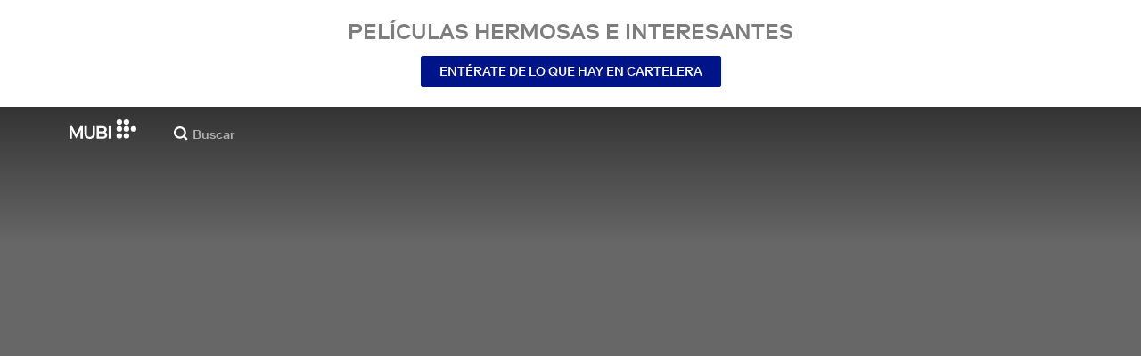

--- FILE ---
content_type: application/javascript
request_url: https://assets.mubicdn.net/_next/static/chunks/34473-0a0748e1a4952a14.js
body_size: 2807
content:
try{!function(){var e="undefined"!=typeof window?window:"undefined"!=typeof global?global:"undefined"!=typeof globalThis?globalThis:"undefined"!=typeof self?self:{},t=(new e.Error).stack;t&&(e._sentryDebugIds=e._sentryDebugIds||{},e._sentryDebugIds[t]="dfd64480-1728-4096-aeb6-a1ffae097543",e._sentryDebugIdIdentifier="sentry-dbid-dfd64480-1728-4096-aeb6-a1ffae097543")}()}catch(e){}"use strict";(self.webpackChunk_N_E=self.webpackChunk_N_E||[]).push([[332,1616,2248,2665,10808,12092,12724,22713,25046,33189,34473,35105,44949,45094,45581,47427,55425,55570,56854,57486,58915,65072,67330,67475,67962,77806,77951,79235,79867,81296,88427,89711,89856,90343],{685:(e,t,n)=>{n.d(t,{W:()=>l});var r=n(26750),i=n(58366),o=n(13343),s=n(20607);function l(e,t,n){let{years:l=0,months:a=0,weeks:u=0,days:c=0,hours:d=0,minutes:h=0,seconds:f=0}=t,p=(0,s.a)(e,n?.in),b=a||l?(0,i.P)(p,a+12*l):p,v=c||u?(0,r.f)(b,c+7*u):b;return(0,o.w)(n?.in||e,+v+1e3*(f+60*(h+60*d)))}},9329:(e,t,n)=>{n.d(t,{_:()=>r});function r(e,t){return t||(t=e.slice(0)),Object.freeze(Object.defineProperties(e,{raw:{value:Object.freeze(t)}}))}},25410:(e,t,n)=>{n.d(t,{x:()=>o});var r=n(17163),i=n(20607);function o(e,t){let n=(0,i.a)(e,t?.in);if(isNaN(+n))throw RangeError("Invalid time value");let o=t?.format??"extended",s=t?.representation??"complete",l="",a="",u="extended"===o?"-":"";if("time"!==s){let e=(0,r.F)(n.getDate(),2),t=(0,r.F)(n.getMonth()+1,2),i=(0,r.F)(n.getFullYear(),4);l=`${i}${u}${t}${u}${e}`}if("date"!==s){let e=n.getTimezoneOffset();if(0!==e){let t=Math.abs(e),n=(0,r.F)(Math.trunc(t/60),2),i=(0,r.F)(t%60,2);a=`${e<0?"+":"-"}${n}:${i}`}else a="Z";let t=(0,r.F)(n.getHours(),2),i=(0,r.F)(n.getMinutes(),2),s=(0,r.F)(n.getSeconds(),2),u=""===l?"":"T",c=[t,i,s].join("extended"===o?":":"");l=`${l}${u}${c}${a}`}return l}},28099:(e,t,n)=>{n.d(t,{e:()=>i});var r=n(26750);function i(e,t,n){return(0,r.f)(e,-t,n)}},29597:(e,t,n)=>{n.d(t,{Wx:()=>f,pL:()=>h});var r=n(55729),i=Object.defineProperty,o=(e,t,n)=>t in e?i(e,t,{enumerable:!0,configurable:!0,writable:!0,value:n}):e[t]=n,s=(e,t,n)=>(o(e,"symbol"!=typeof t?t+"":t,n),n),l=new Map,a=new WeakMap,u=0,c=void 0;function d(e,t,n={},r=c){if(void 0===window.IntersectionObserver&&void 0!==r){let i=e.getBoundingClientRect();return t(r,{isIntersecting:r,target:e,intersectionRatio:"number"==typeof n.threshold?n.threshold:0,time:0,boundingClientRect:i,intersectionRect:i,rootBounds:i}),()=>{}}let{id:i,observer:o,elements:s}=function(e){let t=Object.keys(e).sort().filter(t=>void 0!==e[t]).map(t=>{var n;return`${t}_${"root"===t?!(n=e.root)?"0":(a.has(n)||(u+=1,a.set(n,u.toString())),a.get(n)):e[t]}`}).toString(),n=l.get(t);if(!n){let r,i=new Map,o=new IntersectionObserver(t=>{t.forEach(t=>{var n;let o=t.isIntersecting&&r.some(e=>t.intersectionRatio>=e);e.trackVisibility&&void 0===t.isVisible&&(t.isVisible=o),null==(n=i.get(t.target))||n.forEach(e=>{e(o,t)})})},e);r=o.thresholds||(Array.isArray(e.threshold)?e.threshold:[e.threshold||0]),n={id:t,observer:o,elements:i},l.set(t,n)}return n}(n),h=s.get(e)||[];return s.has(e)||s.set(e,h),h.push(t),o.observe(e),function(){h.splice(h.indexOf(t),1),0===h.length&&(s.delete(e),o.unobserve(e)),0===s.size&&(o.disconnect(),l.delete(i))}}var h=class extends r.Component{constructor(e){super(e),s(this,"node",null),s(this,"_unobserveCb",null),s(this,"handleNode",e=>{this.node&&(this.unobserve(),e||this.props.triggerOnce||this.props.skip||this.setState({inView:!!this.props.initialInView,entry:void 0})),this.node=e||null,this.observeNode()}),s(this,"handleChange",(e,t)=>{e&&this.props.triggerOnce&&this.unobserve(),"function"==typeof this.props.children&&this.setState({inView:e,entry:t}),this.props.onChange&&this.props.onChange(e,t)}),this.state={inView:!!e.initialInView,entry:void 0}}componentDidUpdate(e){(e.rootMargin!==this.props.rootMargin||e.root!==this.props.root||e.threshold!==this.props.threshold||e.skip!==this.props.skip||e.trackVisibility!==this.props.trackVisibility||e.delay!==this.props.delay)&&(this.unobserve(),this.observeNode())}componentWillUnmount(){this.unobserve(),this.node=null}observeNode(){if(!this.node||this.props.skip)return;let{threshold:e,root:t,rootMargin:n,trackVisibility:r,delay:i,fallbackInView:o}=this.props;this._unobserveCb=d(this.node,this.handleChange,{threshold:e,root:t,rootMargin:n,trackVisibility:r,delay:i},o)}unobserve(){this._unobserveCb&&(this._unobserveCb(),this._unobserveCb=null)}render(){let{children:e}=this.props;if("function"==typeof e){let{inView:t,entry:n}=this.state;return e({inView:t,entry:n,ref:this.handleNode})}let{as:t,triggerOnce:n,threshold:i,root:o,rootMargin:s,onChange:l,skip:a,trackVisibility:u,delay:c,initialInView:d,fallbackInView:h,...f}=this.props;return r.createElement(t||"div",{ref:this.handleNode,...f},e)}};function f({threshold:e,delay:t,trackVisibility:n,rootMargin:i,root:o,triggerOnce:s,skip:l,initialInView:a,fallbackInView:u,onChange:c}={}){var h;let[p,b]=r.useState(null),v=r.useRef(),[g,y]=r.useState({inView:!!a,entry:void 0});v.current=c,r.useEffect(()=>{let r;if(!l&&p)return r=d(p,(e,t)=>{y({inView:e,entry:t}),v.current&&v.current(e,t),t.isIntersecting&&s&&r&&(r(),r=void 0)},{root:o,rootMargin:i,threshold:e,trackVisibility:n,delay:t},u),()=>{r&&r()}},[Array.isArray(e)?e.toString():e,p,o,i,s,l,n,u,t]);let w=null==(h=g.entry)?void 0:h.target,m=r.useRef();p||!w||s||l||m.current===w||(m.current=w,y({inView:!!a,entry:void 0}));let _=[b,g.inView,g.entry];return _.ref=_[0],_.inView=_[1],_.entry=_[2],_}},30692:(e,t,n)=>{n.d(t,{j:()=>s});var r=n(13343),i=n(28099),o=n(26311);function s(e,t,n){let{years:s=0,months:l=0,weeks:a=0,days:u=0,hours:c=0,minutes:d=0,seconds:h=0}=t,f=(0,o.a)(e,l+12*s,n),p=(0,i.e)(f,u+7*a,n);return(0,r.w)(n?.in||e,p-1e3*(h+60*(d+60*c)))}},54454:(e,t,n)=>{n.d(t,{A:()=>a});var r=n(70256),i=n(80771),o=n(79004),s=function(e,t,n,r){return new(n||(n=Promise))(function(i,o){function s(e){try{a(r.next(e))}catch(e){o(e)}}function l(e){try{a(r.throw(e))}catch(e){o(e)}}function a(e){var t;e.done?i(e.value):((t=e.value)instanceof n?t:new n(function(e){e(t)})).then(s,l)}a((r=r.apply(e,t||[])).next())})},l=function(e,t){var n,r,i,o,s={label:0,sent:function(){if(1&i[0])throw i[1];return i[1]},trys:[],ops:[]};return o={next:l(0),throw:l(1),return:l(2)},"function"==typeof Symbol&&(o[Symbol.iterator]=function(){return this}),o;function l(l){return function(a){var u=[l,a];if(n)throw TypeError("Generator is already executing.");for(;o&&(o=0,u[0]&&(s=0)),s;)try{if(n=1,r&&(i=2&u[0]?r.return:u[0]?r.throw||((i=r.return)&&i.call(r),0):r.next)&&!(i=i.call(r,u[1])).done)return i;switch(r=0,i&&(u=[2&u[0],i.value]),u[0]){case 0:case 1:i=u;break;case 4:return s.label++,{value:u[1],done:!1};case 5:s.label++,r=u[1],u=[0];continue;case 7:u=s.ops.pop(),s.trys.pop();continue;default:if(!(i=(i=s.trys).length>0&&i[i.length-1])&&(6===u[0]||2===u[0])){s=0;continue}if(3===u[0]&&(!i||u[1]>i[0]&&u[1]<i[3])){s.label=u[1];break}if(6===u[0]&&s.label<i[1]){s.label=i[1],i=u;break}if(i&&s.label<i[2]){s.label=i[2],s.ops.push(u);break}i[2]&&s.ops.pop(),s.trys.pop();continue}u=t.call(e,s)}catch(e){u=[6,e],r=0}finally{n=i=0}if(5&u[0])throw u[1];return{value:u[0]?u[1]:void 0,done:!0}}}};function a(e,t){var n;return void 0===e&&(e=""),void 0===t&&(t=""),s(this,void 0,void 0,function(){var a,u,c,d,h,f,p,b,v,g,y,w=this;return l(this,function(m){switch(m.label){case 0:return u=null!=(n=null==(a=globalThis.__NEXT_TRANSLATE__)?void 0:a.config)?n:(0,r.A)(),c=function(){return s(w,void 0,void 0,function(){return l(this,function(e){return[2,Promise.resolve({})]})})},d=e||u.defaultLocale||"",h=u.loadLocaleFrom||c,f=Array.isArray(t)?t:[t],p={},[4,Promise.all(f.map(function(e){return s(w,void 0,void 0,function(){var t,n;return l(this,function(r){switch(r.label){case 0:return t=p,n=e,[4,h(d,e)];case 1:return t[n]=r.sent(),[2]}})})}))];case 1:return m.sent(),b=(u.localesToIgnore||["default"]).includes(d),v=new Intl.PluralRules(b?void 0:d),g=(0,i.A)({config:u,allNamespaces:p,pluralRules:v,lang:d}),y=f[0],[2,(0,o.A)(g,y)]}})})}}}]);
//# sourceMappingURL=34473-0a0748e1a4952a14.js.map